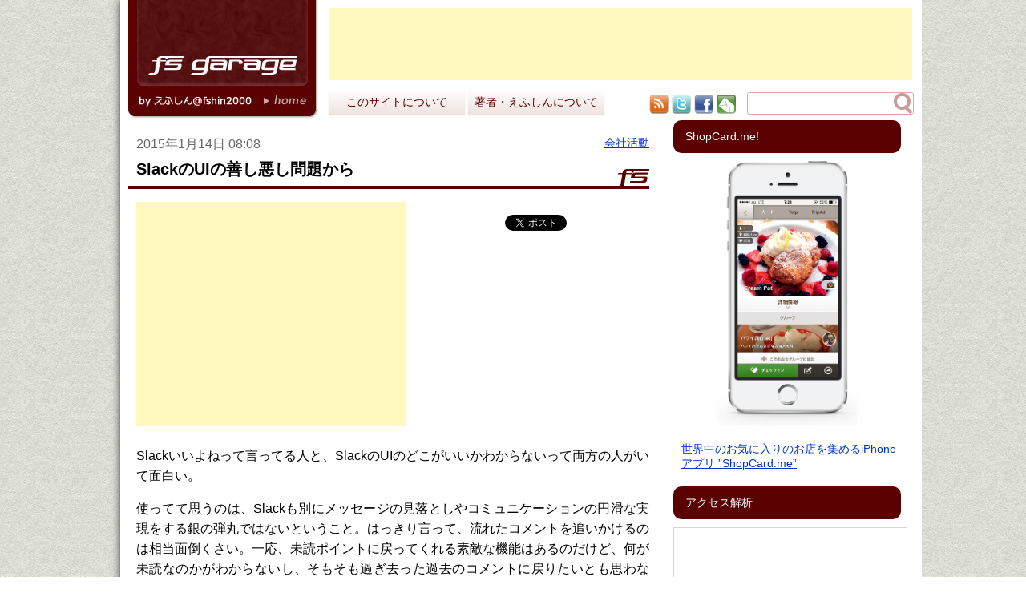

--- FILE ---
content_type: text/html; charset=UTF-8
request_url: https://f-shin.net/fsgarage/2672
body_size: 36661
content:
<!DOCTYPE html>
<html lang="ja">
<head prefix="og: https://ogp.me/ns# fb: https://ogp.me/ns/fb# article: http://ogp.me/ns/article#">
	<meta charset="UTF-8" />
	<meta name="viewport" content="width=device-width" />
<!-- ここからOGP -->
<meta property="fb:admins" content="619574577" /><!-- 自分のFacebookアカウントに対応するid -->
<meta property="og:type" content="blog">
<meta property="og:description" content="Slackいいよねって言ってる人と、SlackのUIのどこがいいかわからないって両方の人がいて面白い。 使って [&hellip;]">
<meta property="og:title" content="SlackのUIの善し悪し問題から">
<meta property="og:url" content="https://f-shin.net/fsgarage/2672">
<meta property="og:site_name" content="F&#039;s Garage">
<meta property="og:image" content="https://f-shin.net/fsgarage/wp-content/uploads/2013/02/fs-dummy137.png">
<!-- ここまでOGP -->
	<title>SlackのUIの善し悪し問題から | F&#039;s Garage</title>
	<link rel="profile" href="https://gmpg.org/xfn/11" />
	<link rel="shortcut icon" href="favicon.ico">
	<link rel="pingback" href="https://f-shin.net/fsgarage/xmlrpc.php" />
<!--[if lt IE 9]>
<script src="https://f-shin.net/fsgarage/wp-content/themes/_s/js/html5.js" type="text/javascript"></script>
<![endif]-->
<script type="text/javascript" src="https://s.hatena.ne.jp/js/HatenaStar.js"></script>
<script type="text/javascript">
Hatena.Star.SiteConfig = {
  entryNodes: {
    'article.post': {
      uri: 'div.entry-meta a',
      title: 'h1',
      container: 'h1'
    }
  }
};
</script>
<link rel='dns-prefetch' href='//s.w.org' />
<link rel="alternate" type="application/rss+xml" title="F&#039;s Garage &raquo; フィード" href="https://f-shin.net/fsgarage/feed" />
<link rel="alternate" type="application/rss+xml" title="F&#039;s Garage &raquo; コメントフィード" href="https://f-shin.net/fsgarage/comments/feed" />
<link rel="alternate" type="application/rss+xml" title="F&#039;s Garage &raquo; SlackのUIの善し悪し問題から のコメントのフィード" href="https://f-shin.net/fsgarage/2672/feed" />
		<script type="text/javascript">
			window._wpemojiSettings = {"baseUrl":"https:\/\/s.w.org\/images\/core\/emoji\/11\/72x72\/","ext":".png","svgUrl":"https:\/\/s.w.org\/images\/core\/emoji\/11\/svg\/","svgExt":".svg","source":{"concatemoji":"https:\/\/f-shin.net\/fsgarage\/wp-includes\/js\/wp-emoji-release.min.js?ver=5.0.19"}};
			!function(e,a,t){var n,r,o,i=a.createElement("canvas"),p=i.getContext&&i.getContext("2d");function s(e,t){var a=String.fromCharCode;p.clearRect(0,0,i.width,i.height),p.fillText(a.apply(this,e),0,0);e=i.toDataURL();return p.clearRect(0,0,i.width,i.height),p.fillText(a.apply(this,t),0,0),e===i.toDataURL()}function c(e){var t=a.createElement("script");t.src=e,t.defer=t.type="text/javascript",a.getElementsByTagName("head")[0].appendChild(t)}for(o=Array("flag","emoji"),t.supports={everything:!0,everythingExceptFlag:!0},r=0;r<o.length;r++)t.supports[o[r]]=function(e){if(!p||!p.fillText)return!1;switch(p.textBaseline="top",p.font="600 32px Arial",e){case"flag":return s([55356,56826,55356,56819],[55356,56826,8203,55356,56819])?!1:!s([55356,57332,56128,56423,56128,56418,56128,56421,56128,56430,56128,56423,56128,56447],[55356,57332,8203,56128,56423,8203,56128,56418,8203,56128,56421,8203,56128,56430,8203,56128,56423,8203,56128,56447]);case"emoji":return!s([55358,56760,9792,65039],[55358,56760,8203,9792,65039])}return!1}(o[r]),t.supports.everything=t.supports.everything&&t.supports[o[r]],"flag"!==o[r]&&(t.supports.everythingExceptFlag=t.supports.everythingExceptFlag&&t.supports[o[r]]);t.supports.everythingExceptFlag=t.supports.everythingExceptFlag&&!t.supports.flag,t.DOMReady=!1,t.readyCallback=function(){t.DOMReady=!0},t.supports.everything||(n=function(){t.readyCallback()},a.addEventListener?(a.addEventListener("DOMContentLoaded",n,!1),e.addEventListener("load",n,!1)):(e.attachEvent("onload",n),a.attachEvent("onreadystatechange",function(){"complete"===a.readyState&&t.readyCallback()})),(n=t.source||{}).concatemoji?c(n.concatemoji):n.wpemoji&&n.twemoji&&(c(n.twemoji),c(n.wpemoji)))}(window,document,window._wpemojiSettings);
		</script>
		<style type="text/css">
img.wp-smiley,
img.emoji {
	display: inline !important;
	border: none !important;
	box-shadow: none !important;
	height: 1em !important;
	width: 1em !important;
	margin: 0 .07em !important;
	vertical-align: -0.1em !important;
	background: none !important;
	padding: 0 !important;
}
</style>
<link rel='stylesheet' id='wp-block-library-css'  href='https://f-shin.net/fsgarage/wp-includes/css/dist/block-library/style.min.css?ver=5.0.19' type='text/css' media='all' />
<link rel='stylesheet' id='_s-style-css'  href='https://f-shin.net/fsgarage/wp-content/themes/fsgarage/style.css?ver=5.0.19' type='text/css' media='all' />
<link rel='https://api.w.org/' href='https://f-shin.net/fsgarage/wp-json/' />
<link rel="EditURI" type="application/rsd+xml" title="RSD" href="https://f-shin.net/fsgarage/xmlrpc.php?rsd" />
<link rel="wlwmanifest" type="application/wlwmanifest+xml" href="https://f-shin.net/fsgarage/wp-includes/wlwmanifest.xml" /> 
<link rel='prev' title='正月には「何か」を探しにヴィレバンに行っていた' href='https://f-shin.net/fsgarage/2667' />
<link rel='next' title='世界の日本化について' href='https://f-shin.net/fsgarage/2688' />
<meta name="generator" content="WordPress 5.0.19" />
<link rel="canonical" href="https://f-shin.net/fsgarage/2672" />
<link rel='shortlink' href='https://f-shin.net/fsgarage/?p=2672' />
<link rel="alternate" type="application/json+oembed" href="https://f-shin.net/fsgarage/wp-json/oembed/1.0/embed?url=https%3A%2F%2Ff-shin.net%2Ffsgarage%2F2672" />
<link rel="alternate" type="text/xml+oembed" href="https://f-shin.net/fsgarage/wp-json/oembed/1.0/embed?url=https%3A%2F%2Ff-shin.net%2Ffsgarage%2F2672&#038;format=xml" />
</head>

<body class="post-template-default single single-post postid-2672 single-format-standard group-blog">
<div id="fb-root"></div>
<script>(function(d, s, id) {
  var js, fjs = d.getElementsByTagName(s)[0];
  if (d.getElementById(id)) return;
  js = d.createElement(s); js.id = id;
  js.src = "//connect.facebook.net/ja_JP/all.js#xfbml=1";
  fjs.parentNode.insertBefore(js, fjs);
}(document, 'script', 'facebook-jssdk'));</script>
<div class="wrap">
	<div id="page" class="site">
				<header id="masthead" class="site-header" role="banner">
			<div class="header-title">
				<a href="https://f-shin.net/fsgarage/">
				<h1 class="site-title">F&#039;s Garage</h1>
				<p class="site-description"></p>
				</a>
			</div>

	<div class="header-ad">
<!-- AMN Banner -->
<!--<div style="margin-top:10px"></div>-->

<script async src="//pagead2.googlesyndication.com/pagead/js/adsbygoogle.js"></script>
<!-- F's Garageヘッダ -->
<ins class="adsbygoogle"
     style="display:inline-block;width:728px;height:90px"
     data-ad-client="ca-pub-6994152813411607"
     data-ad-slot="6285724956"></ins>
<script>
(adsbygoogle = window.adsbygoogle || []).push({});
</script>
<div style="margin-top:10px"></div>
<!--<img src="https://f-shin.net/fsgarage/wp-content/themes/fsgarage/images/banner-header.png">-->
</div>

			<ul class="header-about">
				<li><a href="https://f-shin.net/fsgarage/aboutblog">このサイトについて</a></li>
				<li><a href="https://f-shin.net/fsgarage/aboutf-shin">著者・えふしんについて</a></li>
			</ul>
			<ul class="header-share">
				<li><a href="https://f-shin.net/fsgarage/feed/atom/"><img src="https://f-shin.net/fsgarage/wp-content/themes/fsgarage/images/header-icon-rss.png" alt="RSS"></a></li>
				<li><a href="https://twitter.com/fshin2000" target="_blank"><img src="https://f-shin.net/fsgarage/wp-content/themes/fsgarage/images/header-icon-tw.png" alt="Twitter"></a></li>
				<li><a href="https://facebook.com/fshin2000" target="_blank"><img src="https://f-shin.net/fsgarage/wp-content/themes/fsgarage/images/header-icon-fb.png" alt="Facebook"></a></li>
				<li><a href="mailto:&#102;&#45;&#115;&#104;&#105;&#110;&#64;&#109;&#105;&#108;&#107;&#115;&#116;&#97;&#110;&#100;&#46;&#110;&#101;&#116;"><img src="https://f-shin.net/fsgarage/wp-content/themes/fsgarage/images/header-icon-mail.png" alt="Mail"></a></li>
			</ul>
			<form method="get" id="searchform" class="searchform" action="/fsgarage/" role="search">
				<label for="s" class="screen-reader-text">Search</label>
				<input type="search" class="field" name="s" value="" id="s" placeholder="" />
			</form>
		</header><!-- #masthead -->

		<div id="main" class="site-main">
	<div id="primary" class="content-area">
		<div id="content" class="site-content" role="main">

		
			
<article id="post-2672" class="post-2672 post type-post status-publish format-standard has-post-thumbnail hentry category-business">
	<header class="entry-header">
		<div class="header-meta">			<div class="entry-meta pull-left"><a href="https://f-shin.net/fsgarage/2672"><span class="bydate"><time class="entry-date" datetime="2015-01-14T08:08:58+00:00" pubdate>2015年1月14日 08:08</time></span></a></div><!-- .entry-meta -->
			<div class="entry-category pull-right">
				<a href="https://f-shin.net/fsgarage/category/business" rel="category tag">会社活動</a>			</div>
			</div>
		<h1 class="entry-title">SlackのUIの善し悪し問題から</h1>
		<!--<span class="hatena">hatena star</span>-->
	</header><!-- .entry-header -->
	<ul class="entry-option">
	</ul>

	<div class="entry-top">
				<div class="adblock">
<script async src="https://pagead2.googlesyndication.com/pagead/js/adsbygoogle.js"></script>
<!-- F's Garage記事上 -->
<ins class="adsbygoogle"
style="display:inline-block;width:336px;height:280px"
data-ad-client="ca-pub-6994152813411607"
data-ad-slot="7044224898"></ins>
<script>
(adsbygoogle = window.adsbygoogle || []).push({});
</script>
<!--<img src="https://f-shin.net/fsgarage/wp-content/themes/fsgarage/images/banner-contents-header-ad.jpg">-->
</div>
		<div class="social"><ul>
<li><iframe src="//www.facebook.com/plugins/like.php?href=https://f-shin.net/fsgarage/2672&amp;width=70&amp;colorscheme=light&amp;layout=box_count&amp;action=like&amp;show_faces=true&amp;send=false&amp;appId=129631797230548" scrolling="no" frameborder="0" style="border:none; overflow:hidden; width:70px; height:62px" allowTransparency="true"></iframe>
</li>
<li><a href="https://twitter.com/share" class="twitter-share-button" data-lang="ja" data-count="vertical">ツイート</a>
<script>!function(d,s,id){var js,fjs=d.getElementsByTagName(s)[0],p=/^http:/.test(d.location)?'http':'https';if(!d.getElementById(id)){js=d.createElement(s);js.id=id;js.src=p+'://platform.twitter.com/widgets.js';fjs.parentNode.insertBefore(js,fjs);}}(document, 'script', 'twitter-wjs');</script></li>
</ul>
<ul>
<li><a href="https://b.hatena.ne.jp/entry/" class="hatena-bookmark-button" data-hatena-bookmark-layout="vertical-balloon" data-hatena-bookmark-lang="en" title="このエントリーをはてなブックマークに追加"><img src="https://b.st-hatena.com/images/entry-button/button-only@2x.png" alt="このエントリーをはてなブックマークに追加" width="20" height="20" style="border: none;" /></a><script type="text/javascript" src="https://b.st-hatena.com/js/bookmark_button.js" charset="utf-8" async="async"></script></li>
<li><a data-pocket-label="pocket" data-pocket-count="vertical" class="pocket-btn" data-lang="en"></a>
<script type="text/javascript">!function(d,i){if(!d.getElementById(i)){var j=d.createElement("script");j.id=i;j.src="https://widgets.getpocket.com/v1/j/btn.js?v=1";var w=d.getElementById(i);d.body.appendChild(j);}}(document,"pocket-btn-js");</script></li>
<li><div class="g-plusone" data-size="tall"></div></li>
</ul></div>
</div>

<div class="entry-content">
	<p>Slackいいよねって言ってる人と、SlackのUIのどこがいいかわからないって両方の人がいて面白い。</p>
<p>使ってて思うのは、Slackも別にメッセージの見落としやコミュニケーションの円滑な実現をする銀の弾丸ではないということ。はっきり言って、流れたコメントを追いかけるのは相当面倒くさい。一応、未読ポイントに戻ってくれる素敵な機能はあるのだけど、何が未読なのかがわからないし、そもそも過ぎ去った過去のコメントに戻りたいとも思わない。</p>
<p>Slackにはリアルタイムが故の文脈ということがあって、前後の会話が理解できなければ、そこに書いてあるピンポイントの情報も理解できない。</p>
<p>Slackでのやりとりは、圧倒的にフローなツールであって、少し整理されて、カジュアルが故に大切な文脈が落ちてしまっている電子メールと同じかなってところ。チャットってそういうことだと思うけど、フローはフロー、ストックはストックの文章のあり方ってのがあって、本来、仕事においてはストックを前提とした文章作成スキルが望まれていたわけだけど、人間はフローの方が得意だったということでしょう。</p>
<p>これは情報伝達の時間にも影響してると思う。書面においては、不明点をやりとりするための時間がかかるからストックだったのに対して、その場で聞き返せるならフローの方が望ましい。ただし後から見た時の文脈の再現性は低い。レスポンスタイムもまたコンテンツの一つということだと思う。大企業の方との打ち合わせで「他の人に見せる必要があるから企画書として情報をください」ってのがあるけど、それこそがストックを求める声で、後の情報共有のために論理的に整理された文章をくださいってことだと思う。論理的に情報を構成するのは、多くの人は苦手な仕事。</p>
<p>話がそれちゃったけど、IA的に素敵に整理されてる的な感じではなくて、LINEグループなどと同じく、今を切り取るフローツールとして素敵ですね、という部分なのかも。多分、Slackいいよねって言ってる人と、そうでないって思う人は見ている場所が違うような気がする。</p>
<p>もちろんapiでメッセージを集めることができるあたりもギーク受けが強い。そこはそもそも、そんなにUIやカジュアルユーザー向けのUXが優れていた訳ではないIRCの置き換え需要というポイントもあっただろうしね。</p>
<p>今のところ、圧倒的なエンプラにおける情報流通量を適切かつ快適、セクシーに解決する手段というのはなくて、どこかの快適性を重視すると、それがキーとなって刺さるのかな？という印象ではある。できる、できないではなく、使いたい、使いたくないという「人間によりそう」部分も含めて、あらゆる問題を網羅的に解決できるソフトウエアってのはないのかな、とつくづく思うところ。</p>
<p>結論としては、Slackで僕に投げた仕事、２日以上レスポンスなく忘れられてたら、ほぼ取り戻せることはないと思うので、改めてリマインドしてくださいませ m(__)m</p>
<p>参考記事：<br />
<a href="http://wirelesswire.jp/yomoyomo/201501071700.html" target="_blank">テック界隈の諸行無常──2014年の振り返りと2015年の予測 &#8211; WirelessWire News（ワイヤレスワイヤーニュース）</a> </p>

<a href="https://mstdn.fm" target="_blank">【PR】ご意見、感想などは是非、mstdn.fmのローカルタイムラインでお聞かせください</a>

<div class="fb-comments" data-href="https://f-shin.net/fsgarage/2672" data-width="640" data-num-posts="5"></div>
	</div><!-- .entry-content -->

<div class="entry-bottom">
	<div class="adblock">
<script async src="https://pagead2.googlesyndication.com/pagead/js/adsbygoogle.js"></script>
<!-- F's Garage 記事下2 -->
<ins class="adsbygoogle"
style="display:inline-block;width:200px;height:200px"
data-ad-client="ca-pub-6994152813411607"
data-ad-slot="8420438553"></ins>
<script>
(adsbygoogle = window.adsbygoogle || []).push({});
</script>
<!--<img src="https://f-shin.net/fsgarage/wp-content/themes/fsgarage/images/banner-contents-footer-ad.jpg">-->
</div>
	<div class="social"><ul>
<li><iframe src="//www.facebook.com/plugins/like.php?href=https://f-shin.net/fsgarage/2672&amp;width=70&amp;colorscheme=light&amp;layout=box_count&amp;action=like&amp;show_faces=true&amp;send=false&amp;appId=129631797230548" scrolling="no" frameborder="0" style="border:none; overflow:hidden; width:70px; height:62px" allowTransparency="true"></iframe>
</li>
<li><a href="https://twitter.com/share" class="twitter-share-button" data-lang="ja" data-count="vertical">ツイート</a>
<script>!function(d,s,id){var js,fjs=d.getElementsByTagName(s)[0],p=/^http:/.test(d.location)?'http':'https';if(!d.getElementById(id)){js=d.createElement(s);js.id=id;js.src=p+'://platform.twitter.com/widgets.js';fjs.parentNode.insertBefore(js,fjs);}}(document, 'script', 'twitter-wjs');</script></li>
</ul>
<ul>
<li><a href="https://b.hatena.ne.jp/entry/" class="hatena-bookmark-button" data-hatena-bookmark-layout="vertical-balloon" data-hatena-bookmark-lang="en" title="このエントリーをはてなブックマークに追加"><img src="https://b.st-hatena.com/images/entry-button/button-only@2x.png" alt="このエントリーをはてなブックマークに追加" width="20" height="20" style="border: none;" /></a><script type="text/javascript" src="https://b.st-hatena.com/js/bookmark_button.js" charset="utf-8" async="async"></script></li>
<li><a data-pocket-label="pocket" data-pocket-count="vertical" class="pocket-btn" data-lang="en"></a>
<script type="text/javascript">!function(d,i){if(!d.getElementById(i)){var j=d.createElement("script");j.id=i;j.src="https://widgets.getpocket.com/v1/j/btn.js?v=1";var w=d.getElementById(i);d.body.appendChild(j);}}(document,"pocket-btn-js");</script></li>
<li><div class="g-plusone" data-size="tall"></div></li>
</ul></div>
</div>

<div id="related-posts"><h2 id="related-posts-via-categories-title">関連記事</h2><ul id="related-posts-via-categories-list"><li><a href="https://f-shin.net/fsgarage/6763" title="会社内の責任と権利の構造">会社内の責任と権利の構造</a></li><li><a href="https://f-shin.net/fsgarage/6749" title="エンジニアの思考を停止させる不安係数∞の罠">エンジニアの思考を停止させる不安係数∞の罠</a></li><li><a href="https://f-shin.net/fsgarage/6711" title="技術視点の時間軸を鑑みたCTOの役割定義">技術視点の時間軸を鑑みたCTOの役割定義</a></li></ul></div>
<!--
	<div class="bottom-ad"><img src="https://f-shin.net/fsgarage/wp-content/themes/fsgarage/images/banner-footer-ad.png"></div>
-->
</article><!-- #post-## -->
		
		</div><!-- #content -->
	</div><!-- #primary -->

<div id="secondary" class="widget-area" role="complementary">

<div class="sidebar-ad">
<div class="sidebar-header"><h1 class="widget-title">ShopCard.me!</h1></div>
<div class="side" style="text-align:center">
<a href="http://www.shopcard.me" target="_blank">
<img src="https://api.shopcard.me/images/photo_top_02_ja.png" width="200px" />
</a>
</div>
<div class="sidebar-list">
<h2><a href="https://itunes.apple.com/jp/app/shopcard.me-shoppukado-mi/id659025952?mt=8" target="_blank">
世界中のお気に入りのお店を集めるiPhoneアプリ ”ShopCard.me”
</a>
</h2>
</div>

<div class="sidebar-header"><h1 class="widget-title">アクセス解析</h1></div>
<div class="side" style="text-align:center">
<!--
Top hatener<br />
<a href="http://tophatenar.com/view/http://f-shin.net/fsgarage" title="TopHatenar"><img src="http://tophatenar.com/chart/correlation_small/http://f-shin.net/fsgarage" width="160" height="120" border="0"></a>
<br /><br />
-->
                <iframe src="https://widget.similarweb.com/sources/f-shin.net" frameborder="0" width="450" height="200" style="border: solid 1px #D7D7D7;"></iframe>
                <br />
                <a style="font-size: 8px; font-family: Arial; text-transform: uppercase;" href="https://www.similarweb.com/website/f-shin.net" target="_blank">f-shin.net weekly traffic sources</a><br />

</div>

		<div class="sidebar-ad">
<!-- AMN sponsor rolls -->
<div class="sidebar-header"><h1 class="widget-title">AMN sponsor rolls</h1></div>
<div class="side">
<!--<script type="text/javascript" charset="utf-8" src="https://ad.agilemedia.jp/embed/blogmedia.php/ks_Os51X2RTtixTQ43ZD3geX"></script>-->
</div>
<!--<img src="https://f-shin.net/fsgarage/wp-content/themes/fsgarage/images/banner-sideA.png">-->
</div>
	
	<aside class="popular widget">
		<div class="sidebar-header">
			<h1 class="widget-title">人気記事</h1>
			<!--<p class="block-link"><a href="#">一覧</a></p>-->
		</div>
						<div class="sidebar-list">
			<a href="https://f-shin.net/fsgarage/1420"><img width="45" height="45" src="https://f-shin.net/fsgarage/wp-content/uploads/2013/02/fs-dummy137-45x45.png" class="attachment-thumbnail-mini size-thumbnail-mini wp-post-image" alt="" srcset="https://f-shin.net/fsgarage/wp-content/uploads/2013/02/fs-dummy137-45x45.png 45w, https://f-shin.net/fsgarage/wp-content/uploads/2013/02/fs-dummy137-70x70.png 70w, https://f-shin.net/fsgarage/wp-content/uploads/2013/02/fs-dummy137.png 137w" sizes="(max-width: 45px) 100vw, 45px" /></a>
			<h2><a href="https://f-shin.net/fsgarage/1420">炎上鎮火管理の基本法則</a></h2>
		</div>
				<div class="sidebar-list">
			<a href="https://f-shin.net/fsgarage/289"><img width="45" height="45" src="https://f-shin.net/fsgarage/wp-content/uploads/2013/02/fs-dummy137-45x45.png" class="attachment-thumbnail-mini size-thumbnail-mini wp-post-image" alt="" srcset="https://f-shin.net/fsgarage/wp-content/uploads/2013/02/fs-dummy137-45x45.png 45w, https://f-shin.net/fsgarage/wp-content/uploads/2013/02/fs-dummy137-70x70.png 70w, https://f-shin.net/fsgarage/wp-content/uploads/2013/02/fs-dummy137.png 137w" sizes="(max-width: 45px) 100vw, 45px" /></a>
			<h2><a href="https://f-shin.net/fsgarage/289">Big internet or Small internet</a></h2>
		</div>
	</aside>

	<aside class="popular widget">
		<div class="sidebar-header">
			<h1 class="widget-title">新着記事</h1>
			<!--<p class="block-link"><a href="#">一覧</a></p>-->
		</div>
				<div class="sidebar-list">
			<a href="https://f-shin.net/fsgarage/6826"><img width="45" height="45" src="https://f-shin.net/fsgarage/wp-content/uploads/2013/02/fs-dummy137-45x45.png" class="attachment-thumbnail-mini size-thumbnail-mini wp-post-image" alt="" srcset="https://f-shin.net/fsgarage/wp-content/uploads/2013/02/fs-dummy137-45x45.png 45w, https://f-shin.net/fsgarage/wp-content/uploads/2013/02/fs-dummy137-70x70.png 70w, https://f-shin.net/fsgarage/wp-content/uploads/2013/02/fs-dummy137.png 137w" sizes="(max-width: 45px) 100vw, 45px" /></a>
			<h2><a href="https://f-shin.net/fsgarage/6826">ユーザーヒアリングの適用可能範囲を考えよう</a></h2>
		</div>
				<div class="sidebar-list">
			<a href="https://f-shin.net/fsgarage/6814"><img width="45" height="45" src="https://f-shin.net/fsgarage/wp-content/uploads/2013/02/fs-dummy137-45x45.png" class="attachment-thumbnail-mini size-thumbnail-mini wp-post-image" alt="" srcset="https://f-shin.net/fsgarage/wp-content/uploads/2013/02/fs-dummy137-45x45.png 45w, https://f-shin.net/fsgarage/wp-content/uploads/2013/02/fs-dummy137-70x70.png 70w, https://f-shin.net/fsgarage/wp-content/uploads/2013/02/fs-dummy137.png 137w" sizes="(max-width: 45px) 100vw, 45px" /></a>
			<h2><a href="https://f-shin.net/fsgarage/6814">どうやってエンジニアを採用するか</a></h2>
		</div>
				<div class="sidebar-list">
			<a href="https://f-shin.net/fsgarage/6791"><img width="45" height="45" src="https://f-shin.net/fsgarage/wp-content/uploads/2013/02/fs-dummy137-45x45.png" class="attachment-thumbnail-mini size-thumbnail-mini wp-post-image" alt="" srcset="https://f-shin.net/fsgarage/wp-content/uploads/2013/02/fs-dummy137-45x45.png 45w, https://f-shin.net/fsgarage/wp-content/uploads/2013/02/fs-dummy137-70x70.png 70w, https://f-shin.net/fsgarage/wp-content/uploads/2013/02/fs-dummy137.png 137w" sizes="(max-width: 45px) 100vw, 45px" /></a>
			<h2><a href="https://f-shin.net/fsgarage/6791">機械学習を学びたいWeb技術者に最適な本「Pythonによるはじめての機械学習プログラミング」の紹介</a></h2>
		</div>
			</aside>

		<div class="sidebar-ad">
<script async src="https://pagead2.googlesyndication.com/pagead/js/adsbygoogle.js"></script>
<!-- Fsgarageサイド -->
<ins class="adsbygoogle"
style="display:inline-block;width:300px;height:250px"
data-ad-client="ca-pub-6994152813411607"
data-ad-slot="6943705352"></ins>
<script>
(adsbygoogle = window.adsbygoogle || []).push({});
</script>
<!--<img src="https://f-shin.net/fsgarage/wp-content/themes/fsgarage/images/banner-sideB.png">-->
</div>
	
</div><!-- #secondary -->
</div><!-- #main -->
</div><!-- #page -->

<footer id="colophon" class="site-footer" role="contentinfo">
	<p class="tagline"><a href="https://f-shin.net/fsgarage/">F’s Garage</a>は、Webを中心としたビジネス＆テクノロジーに関する思いつきを綴ったブログです。　<span><a href="https://f-shin.net/fsgarage/aboutblog">詳しく見る</a></span></p>
	<div class="footer-about">
		<h1><img src="https://f-shin.net/fsgarage/wp-content/themes/fsgarage/images/heading-profile.png" height="15" width="55" alt="Profile"> <span><a href="https://f-shin.net/fsgarage/aboutf-shin">詳しく見る</a></span></h1>
		<div class="footer-column">
			<div class="pull-left column-image"><img src="https://f-shin.net/fsgarage/wp-content/themes/fsgarage/images/author.jpg" alt="えふしん"></div>
			<dl>
				<dt><a href="aboutf-shin">えふしん</a>（fshin2000）</dt>
				<dd><a href="https://mstdn.fm" target="_blank">マストドンエフエム運営中！</a></dd>
				<dd><a href="https://thebase.in/" target="_blank">BASE,Inc.</a> CTO</dd>
				<dd><a href="http://www.sousousha.com/" target="_blank">株式会社想創社</a> 代表取締役</dd>
				<dd>初代<a href="http://movatwi.jp/" target="_blank">モバツイ</a>開発者</dd>
				<dd>インターネットと日常の生活が融合された「何か楽しいもの」／「便利なもの」を作ることを目標に活動中。</dd>
			</dl>
		</div>
		<div class="footer-column">
			<div class="pull-left column-image"><img src="https://f-shin.net/fsgarage/wp-content/themes/fsgarage/images/publication-web-services.jpg" alt="えふしん"></div>
			<h2>著書</h2>
			<dl>
				<dt><a href="https://www.amazon.co.jp/dp/B00DVHO6B8/ref=as_li_ss_til?tag=fsgarag-22&camp=1027&creative=7407&linkCode=as4&creativeASIN=B00DVHO6B8&adid=1RQE4Z4C5WY0PZXVGRDH&&ref-refURL=http%3A%2F%2Fwww.milkstand.net%2Ffsgarage%2F">「100万人から教わったウェブサービスの極意―「モバツイ」開発1268日の知恵と視点」（ただいまkindle版320円セール中！）</a></dt>
			</dl>
		</div>
	</div>
	<div class="widget-area footer-widget">
				<aside id="categories-2" class="widget widget_categories"><h1 class="widget-title">Category</h1>		<ul>
	<li class="cat-item cat-item-7"><a href="https://f-shin.net/fsgarage/category/140%e6%96%87%e5%ad%97%e3%81%ab%e3%81%8b%e3%81%91%e3%81%aa%e3%81%84%e3%81%a4%e3%81%b6%e3%82%84%e3%81%8d" >140文字にかけないつぶやき</a>
</li>
	<li class="cat-item cat-item-1"><a href="https://f-shin.net/fsgarage/category/web" >Web系</a>
</li>
	<li class="cat-item cat-item-10"><a href="https://f-shin.net/fsgarage/category/%e3%81%8a%e3%81%a3%e3%81%95%e3%82%93%e3%81%ae%e7%94%9f%e3%81%8d%e6%96%b9" >おっさんの生き方</a>
</li>
	<li class="cat-item cat-item-4"><a href="https://f-shin.net/fsgarage/category/home" >ホームコンピューティング</a>
</li>
	<li class="cat-item cat-item-6"><a href="https://f-shin.net/fsgarage/category/mediadesign" >メディアデザイン研究</a>
</li>
	<li class="cat-item cat-item-2"><a href="https://f-shin.net/fsgarage/category/mobile" >モバイル系</a>
</li>
	<li class="cat-item cat-item-3"><a href="https://f-shin.net/fsgarage/category/business" >会社活動</a>
</li>
	<li class="cat-item cat-item-5"><a href="https://f-shin.net/fsgarage/category/life" >日常生活</a>
</li>
		</ul>
</aside><aside id="archives-2" class="widget widget_archive"><h1 class="widget-title">Archive</h1>		<ul>
			<li><a href='https://f-shin.net/fsgarage/date/2019/06'>2019年6月</a></li>
	<li><a href='https://f-shin.net/fsgarage/date/2019/04'>2019年4月</a></li>
	<li><a href='https://f-shin.net/fsgarage/date/2019/01'>2019年1月</a></li>
	<li><a href='https://f-shin.net/fsgarage/date/2018/12'>2018年12月</a></li>
	<li><a href='https://f-shin.net/fsgarage/date/2018/10'>2018年10月</a></li>
	<li><a href='https://f-shin.net/fsgarage/date/2018/09'>2018年9月</a></li>
	<li><a href='https://f-shin.net/fsgarage/date/2018/08'>2018年8月</a></li>
	<li><a href='https://f-shin.net/fsgarage/date/2018/07'>2018年7月</a></li>
	<li><a href='https://f-shin.net/fsgarage/date/2018/06'>2018年6月</a></li>
	<li><a href='https://f-shin.net/fsgarage/date/2018/05'>2018年5月</a></li>
	<li><a href='https://f-shin.net/fsgarage/date/2018/04'>2018年4月</a></li>
	<li><a href='https://f-shin.net/fsgarage/date/2018/03'>2018年3月</a></li>
	<li><a href='https://f-shin.net/fsgarage/date/2018/02'>2018年2月</a></li>
	<li><a href='https://f-shin.net/fsgarage/date/2018/01'>2018年1月</a></li>
	<li><a href='https://f-shin.net/fsgarage/date/2017/12'>2017年12月</a></li>
	<li><a href='https://f-shin.net/fsgarage/date/2017/11'>2017年11月</a></li>
	<li><a href='https://f-shin.net/fsgarage/date/2017/10'>2017年10月</a></li>
	<li><a href='https://f-shin.net/fsgarage/date/2017/09'>2017年9月</a></li>
	<li><a href='https://f-shin.net/fsgarage/date/2017/08'>2017年8月</a></li>
	<li><a href='https://f-shin.net/fsgarage/date/2017/07'>2017年7月</a></li>
	<li><a href='https://f-shin.net/fsgarage/date/2017/06'>2017年6月</a></li>
	<li><a href='https://f-shin.net/fsgarage/date/2017/05'>2017年5月</a></li>
	<li><a href='https://f-shin.net/fsgarage/date/2017/04'>2017年4月</a></li>
	<li><a href='https://f-shin.net/fsgarage/date/2017/03'>2017年3月</a></li>
	<li><a href='https://f-shin.net/fsgarage/date/2017/02'>2017年2月</a></li>
	<li><a href='https://f-shin.net/fsgarage/date/2017/01'>2017年1月</a></li>
	<li><a href='https://f-shin.net/fsgarage/date/2016/12'>2016年12月</a></li>
	<li><a href='https://f-shin.net/fsgarage/date/2016/11'>2016年11月</a></li>
	<li><a href='https://f-shin.net/fsgarage/date/2016/10'>2016年10月</a></li>
	<li><a href='https://f-shin.net/fsgarage/date/2016/09'>2016年9月</a></li>
	<li><a href='https://f-shin.net/fsgarage/date/2016/08'>2016年8月</a></li>
	<li><a href='https://f-shin.net/fsgarage/date/2016/07'>2016年7月</a></li>
	<li><a href='https://f-shin.net/fsgarage/date/2016/06'>2016年6月</a></li>
	<li><a href='https://f-shin.net/fsgarage/date/2016/05'>2016年5月</a></li>
	<li><a href='https://f-shin.net/fsgarage/date/2016/04'>2016年4月</a></li>
	<li><a href='https://f-shin.net/fsgarage/date/2016/03'>2016年3月</a></li>
	<li><a href='https://f-shin.net/fsgarage/date/2016/02'>2016年2月</a></li>
	<li><a href='https://f-shin.net/fsgarage/date/2016/01'>2016年1月</a></li>
	<li><a href='https://f-shin.net/fsgarage/date/2015/12'>2015年12月</a></li>
	<li><a href='https://f-shin.net/fsgarage/date/2015/11'>2015年11月</a></li>
	<li><a href='https://f-shin.net/fsgarage/date/2015/10'>2015年10月</a></li>
	<li><a href='https://f-shin.net/fsgarage/date/2015/09'>2015年9月</a></li>
	<li><a href='https://f-shin.net/fsgarage/date/2015/08'>2015年8月</a></li>
	<li><a href='https://f-shin.net/fsgarage/date/2015/07'>2015年7月</a></li>
	<li><a href='https://f-shin.net/fsgarage/date/2015/06'>2015年6月</a></li>
	<li><a href='https://f-shin.net/fsgarage/date/2015/05'>2015年5月</a></li>
	<li><a href='https://f-shin.net/fsgarage/date/2015/04'>2015年4月</a></li>
	<li><a href='https://f-shin.net/fsgarage/date/2015/03'>2015年3月</a></li>
	<li><a href='https://f-shin.net/fsgarage/date/2015/02'>2015年2月</a></li>
	<li><a href='https://f-shin.net/fsgarage/date/2015/01'>2015年1月</a></li>
	<li><a href='https://f-shin.net/fsgarage/date/2014/12'>2014年12月</a></li>
	<li><a href='https://f-shin.net/fsgarage/date/2014/11'>2014年11月</a></li>
	<li><a href='https://f-shin.net/fsgarage/date/2014/10'>2014年10月</a></li>
	<li><a href='https://f-shin.net/fsgarage/date/2014/09'>2014年9月</a></li>
	<li><a href='https://f-shin.net/fsgarage/date/2014/08'>2014年8月</a></li>
	<li><a href='https://f-shin.net/fsgarage/date/2014/07'>2014年7月</a></li>
	<li><a href='https://f-shin.net/fsgarage/date/2014/06'>2014年6月</a></li>
	<li><a href='https://f-shin.net/fsgarage/date/2014/05'>2014年5月</a></li>
	<li><a href='https://f-shin.net/fsgarage/date/2014/04'>2014年4月</a></li>
	<li><a href='https://f-shin.net/fsgarage/date/2014/03'>2014年3月</a></li>
	<li><a href='https://f-shin.net/fsgarage/date/2014/02'>2014年2月</a></li>
	<li><a href='https://f-shin.net/fsgarage/date/2014/01'>2014年1月</a></li>
	<li><a href='https://f-shin.net/fsgarage/date/2013/12'>2013年12月</a></li>
	<li><a href='https://f-shin.net/fsgarage/date/2013/11'>2013年11月</a></li>
	<li><a href='https://f-shin.net/fsgarage/date/2013/10'>2013年10月</a></li>
	<li><a href='https://f-shin.net/fsgarage/date/2013/09'>2013年9月</a></li>
	<li><a href='https://f-shin.net/fsgarage/date/2013/08'>2013年8月</a></li>
		</ul>
		</aside><aside id="text-2" class="widget widget_text"><h1 class="widget-title">Link</h1>			<div class="textwidget"><ul>
	<li><a href="http://sousousha.com/" target="_blank">株式会社想創社</a></li>
	<li><a href="http://www.shopcard.me/ja" target="_blank">ショップカード・ミー</a></li>
	<li><a href="https://thebase.in/" target="_blank">株式会社BASE</a></li>
	<li><a href="http://websig247.jp/" target="_blank">WebSig24/7</a></li>
	<li><a href="http://engineer.typemag.jp/category/trend/fshin" target="_blank">エンジニアType連載：えふしんのWebサービスサバイバル術</a></li>
</ul>
</div>
		</aside><aside id="text-3" class="widget widget_text"><h1 class="widget-title">Contact</h1>			<div class="textwidget"><ul>
	<li><a href="http://twitter.com/fshin2000" target="_blank">Twitter（@fshin2000）</a></li>
	<li><a href="http://facebook.com/fshin2000" target="_blank">Facebook</a></li>
	<li><a href="mailto:&#102;&#45;&#115;&#104;&#105;&#110;&#64;&#109;&#105;&#108;&#107;&#115;&#116;&#97;&#110;&#100;&#46;&#110;&#101;&#116;">f-shin[at]milkstand.net</a></li>
</ul>
</div>
		</aside></div><!-- #footer-widget -->

<div class="site-info">
	<div class="footer-banner"><a href="http://agilemedia.jp/network/" target="_blank"><img src="https://f-shin.net/fsgarage/wp-content/themes/fsgarage/images/amn-partner.png"></a></div>
	<small>Managed by Shinichi Fujikawa（<a href="http://twitter.com/fshin2000">@fshin2000</a>）</small>
</div><!-- .site-info -->
</footer><!-- #colophon -->

<script type='text/javascript' src='https://f-shin.net/fsgarage/wp-content/themes/_s/js/navigation.js?ver=20120206'></script>
<script type='text/javascript' src='https://f-shin.net/fsgarage/wp-content/themes/_s/js/skip-link-focus-fix.js?ver=20130115'></script>
<script type='text/javascript' src='https://f-shin.net/fsgarage/wp-includes/js/comment-reply.min.js?ver=5.0.19'></script>
<script type='text/javascript' src='https://f-shin.net/fsgarage/wp-includes/js/wp-embed.min.js?ver=5.0.19'></script>

</div>
<script type="text/javascript" src="https://apis.google.com/js/plusone.js"></script>
<SCRIPT Language="JavaScript">
<!--
document.write("<img src='https://f-shin.net/acc/fsgarage/acclog.cgi?");
document.write("referrer="+document.referrer+"&");
document.write("width="+screen.width+"&");
document.write("height="+screen.height+"&");
document.write("color="+screen.colorDepth+"'>");
// -->
</SCRIPT>
</body>
</html>

--- FILE ---
content_type: text/html; charset=utf-8
request_url: https://accounts.google.com/o/oauth2/postmessageRelay?parent=https%3A%2F%2Ff-shin.net&jsh=m%3B%2F_%2Fscs%2Fabc-static%2F_%2Fjs%2Fk%3Dgapi.lb.en.2kN9-TZiXrM.O%2Fd%3D1%2Frs%3DAHpOoo_B4hu0FeWRuWHfxnZ3V0WubwN7Qw%2Fm%3D__features__
body_size: 117
content:
<!DOCTYPE html><html><head><title></title><meta http-equiv="content-type" content="text/html; charset=utf-8"><meta http-equiv="X-UA-Compatible" content="IE=edge"><meta name="viewport" content="width=device-width, initial-scale=1, minimum-scale=1, maximum-scale=1, user-scalable=0"><script src='https://ssl.gstatic.com/accounts/o/2580342461-postmessagerelay.js' nonce="_TNsJVamMVHvp1gk9HS--Q"></script></head><body><script type="text/javascript" src="https://apis.google.com/js/rpc:shindig_random.js?onload=init" nonce="_TNsJVamMVHvp1gk9HS--Q"></script></body></html>

--- FILE ---
content_type: text/html; charset=utf-8
request_url: https://www.google.com/recaptcha/api2/aframe
body_size: 267
content:
<!DOCTYPE HTML><html><head><meta http-equiv="content-type" content="text/html; charset=UTF-8"></head><body><script nonce="mg_iolmP9sdEmQFO4P5YFQ">/** Anti-fraud and anti-abuse applications only. See google.com/recaptcha */ try{var clients={'sodar':'https://pagead2.googlesyndication.com/pagead/sodar?'};window.addEventListener("message",function(a){try{if(a.source===window.parent){var b=JSON.parse(a.data);var c=clients[b['id']];if(c){var d=document.createElement('img');d.src=c+b['params']+'&rc='+(localStorage.getItem("rc::a")?sessionStorage.getItem("rc::b"):"");window.document.body.appendChild(d);sessionStorage.setItem("rc::e",parseInt(sessionStorage.getItem("rc::e")||0)+1);localStorage.setItem("rc::h",'1769573745388');}}}catch(b){}});window.parent.postMessage("_grecaptcha_ready", "*");}catch(b){}</script></body></html>

--- FILE ---
content_type: text/css
request_url: https://f-shin.net/fsgarage/wp-content/themes/fsgarage/style.css?ver=5.0.19
body_size: 46628
content:
/*
Template:       _s
Theme Name:     Fsgarage
Theme URI:      http://underscores.me/
Description:    Child theme for the _s theme for WordPress
Author:         fc0
Version:        0.1.0
*/
/*! normalize.css v1.1.1 | MIT License | git.io/normalize */
/* ==========================================================================
   HTML5 display definitions
   ========================================================================== */
/**
 * Correct `block` display not defined in IE 6/7/8/9 and Firefox 3.
 */
article,
aside,
details,
figcaption,
figure,
footer,
header,
hgroup,
main,
nav,
section,
summary {
  display: block;
}
/**
 * Correct `inline-block` display not defined in IE 6/7/8/9 and Firefox 3.
 */
audio,
canvas,
video {
  display: inline-block;
  *display: inline;
  *zoom: 1;
}
/**
 * Prevent modern browsers from displaying `audio` without controls.
 * Remove excess height in iOS 5 devices.
 */
audio:not([controls]) {
  display: none;
  height: 0;
}
/**
 * Address styling not present in IE 7/8/9, Firefox 3, and Safari 4.
 * Known issue: no IE 6 support.
 */
[hidden] {
  display: none;
}
/* ==========================================================================
   Base
   ========================================================================== */
/**
 * 1. Prevent system color scheme's background color being used in Firefox, IE,
 *    and Opera.
 * 2. Prevent system color scheme's text color being used in Firefox, IE, and
 *    Opera.
 * 3. Correct text resizing oddly in IE 6/7 when body `font-size` is set using
 *    `em` units.
 * 4. Prevent iOS text size adjust after orientation change, without disabling
 *    user zoom.
 */
html {
  background: #fff;
  /* 1 */

  color: #000;
  /* 2 */

  font-size: 100%;
  /* 3 */

  -ms-text-size-adjust: 100%;
  /* 4 */

  -webkit-text-size-adjust: 100%;
  /* 4 */

}
/**
 * Address `font-family` inconsistency between `textarea` and other form
 * elements.
 */
html,
button,
input,
select,
textarea {
  font-family: sans-serif;
}
/**
 * Address margins handled incorrectly in IE 6/7.
 */
body {
  margin: 0;
}
/* ==========================================================================
   Links
   ========================================================================== */
/**
 * Address `outline` inconsistency between Chrome and other browsers.
 */
a:focus {
  outline: thin dotted;
}
/**
 * Improve readability when focused and also mouse hovered in all browsers.
 */
a:active,
a:hover {
  outline: 0;
}
/* ==========================================================================
   Typography
   ========================================================================== */
/**
 * Address font sizes and margins set differently in IE 6/7.
 * Address font sizes within `section` and `article` in Firefox 4+, Safari 5,
 * and Chrome.
 */
h1 {
  font-size: 2em;
  margin: 0.67em 0;
}
h2 {
  font-size: 1.5em;
  margin: 0.83em 0;
}
h3 {
  font-size: 1.17em;
  margin: 1em 0;
}
h4 {
  font-size: 1em;
  margin: 1.33em 0;
}
h5 {
  font-size: 0.83em;
  margin: 1.67em 0;
}
h6 {
  font-size: 0.67em;
  margin: 2.33em 0;
}
/**
 * Address styling not present in IE 7/8/9, Safari 5, and Chrome.
 */
abbr[title] {
  border-bottom: 1px dotted;
}
/**
 * Address style set to `bolder` in Firefox 3+, Safari 4/5, and Chrome.
 */
b,
strong {
  font-weight: bold;
}
blockquote {
  margin: 1em 40px;
}
/**
 * Address styling not present in Safari 5 and Chrome.
 */
dfn {
  font-style: italic;
}
/**
 * Address differences between Firefox and other browsers.
 * Known issue: no IE 6/7 normalization.
 */
hr {
  -moz-box-sizing: content-box;
  box-sizing: content-box;
  height: 0;
}
/**
 * Address styling not present in IE 6/7/8/9.
 */
mark {
  background: #ff0;
  color: #000;
}
/**
 * Address margins set differently in IE 6/7.
 */
p,
pre {
  margin: 1em 0;
}
/**
 * Correct font family set oddly in IE 6, Safari 4/5, and Chrome.
 */
code,
kbd,
pre,
samp {
  font-family: monospace, serif;
  _font-family: 'courier new', monospace;
  font-size: 1em;
}
/**
 * Improve readability of pre-formatted text in all browsers.
 */
pre {
  white-space: pre;
  white-space: pre-wrap;
  word-wrap: break-word;
}
/**
 * Address CSS quotes not supported in IE 6/7.
 */
q {
  quotes: none;
}
/**
 * Address `quotes` property not supported in Safari 4.
 */
q:before,
q:after {
  content: '';
  content: none;
}
/**
 * Address inconsistent and variable font size in all browsers.
 */
small {
  font-size: 80%;
}
/**
 * Prevent `sub` and `sup` affecting `line-height` in all browsers.
 */
sub,
sup {
  font-size: 75%;
  line-height: 0;
  position: relative;
  vertical-align: baseline;
}
sup {
  top: -0.5em;
}
sub {
  bottom: -0.25em;
}
/* ==========================================================================
   Lists
   ========================================================================== */
/**
 * Address margins set differently in IE 6/7.
 */
dl,
menu,
ol,
ul {
  margin: 1em 0;
}
dd {
  margin: 0 0 0 40px;
}
/**
 * Address paddings set differently in IE 6/7.
 */
menu,
ol,
ul {
  padding: 0 0 0 40px;
}
/**
 * Correct list images handled incorrectly in IE 7.
 */
nav ul,
nav ol {
  list-style: none;
  list-style-image: none;
}
/* ==========================================================================
   Embedded content
   ========================================================================== */
/**
 * 1. Remove border when inside `a` element in IE 6/7/8/9 and Firefox 3.
 * 2. Improve image quality when scaled in IE 7.
 */
img {
  border: 0;
  /* 1 */

  -ms-interpolation-mode: bicubic;
  /* 2 */

}
/**
 * Correct overflow displayed oddly in IE 9.
 */
svg:not(:root) {
  overflow: hidden;
}
/* ==========================================================================
   Figures
   ========================================================================== */
/**
 * Address margin not present in IE 6/7/8/9, Safari 5, and Opera 11.
 */
figure {
  margin: 0;
}
/* ==========================================================================
   Forms
   ========================================================================== */
/**
 * Correct margin displayed oddly in IE 6/7.
 */
form {
  margin: 0;
}
/**
 * Define consistent border, margin, and padding.
 */
fieldset {
  border: 1px solid #c0c0c0;
  margin: 0 2px;
  padding: 0.35em 0.625em 0.75em;
}
/**
 * 1. Correct color not being inherited in IE 6/7/8/9.
 * 2. Correct text not wrapping in Firefox 3.
 * 3. Correct alignment displayed oddly in IE 6/7.
 */
legend {
  border: 0;
  /* 1 */

  padding: 0;
  white-space: normal;
  /* 2 */

  *margin-left: -7px;
  /* 3 */

}
/**
 * 1. Correct font size not being inherited in all browsers.
 * 2. Address margins set differently in IE 6/7, Firefox 3+, Safari 5,
 *    and Chrome.
 * 3. Improve appearance and consistency in all browsers.
 */
button,
input,
select,
textarea {
  font-size: 100%;
  /* 1 */

  margin: 0;
  /* 2 */

  vertical-align: baseline;
  /* 3 */

  *vertical-align: middle;
  /* 3 */

}
/**
 * Address Firefox 3+ setting `line-height` on `input` using `!important` in
 * the UA stylesheet.
 */
button,
input {
  line-height: normal;
}
/**
 * Address inconsistent `text-transform` inheritance for `button` and `select`.
 * All other form control elements do not inherit `text-transform` values.
 * Correct `button` style inheritance in Chrome, Safari 5+, and IE 6+.
 * Correct `select` style inheritance in Firefox 4+ and Opera.
 */
button,
select {
  text-transform: none;
}
/**
 * 1. Avoid the WebKit bug in Android 4.0.* where (2) destroys native `audio`
 *    and `video` controls.
 * 2. Correct inability to style clickable `input` types in iOS.
 * 3. Improve usability and consistency of cursor style between image-type
 *    `input` and others.
 * 4. Remove inner spacing in IE 7 without affecting normal text inputs.
 *    Known issue: inner spacing remains in IE 6.
 */
button,
html input[type="button"],
input[type="reset"],
input[type="submit"] {
  -webkit-appearance: button;
  /* 2 */

  cursor: pointer;
  /* 3 */

  *overflow: visible;
  /* 4 */

}
/**
 * Re-set default cursor for disabled elements.
 */
button[disabled],
html input[disabled] {
  cursor: default;
}
/**
 * 1. Address box sizing set to content-box in IE 8/9.
 * 2. Remove excess padding in IE 8/9.
 * 3. Remove excess padding in IE 7.
 *    Known issue: excess padding remains in IE 6.
 */
input[type="checkbox"],
input[type="radio"] {
  box-sizing: border-box;
  /* 1 */

  padding: 0;
  /* 2 */

  *height: 13px;
  /* 3 */

  *width: 13px;
  /* 3 */

}
/**
 * 1. Address `appearance` set to `searchfield` in Safari 5 and Chrome.
 * 2. Address `box-sizing` set to `border-box` in Safari 5 and Chrome
 *    (include `-moz` to future-proof).
 */
input[type="search"] {
  -webkit-appearance: textfield;
  /* 1 */

  -moz-box-sizing: content-box;
  -webkit-box-sizing: content-box;
  /* 2 */

  box-sizing: content-box;
}
/**
 * Remove inner padding and search cancel button in Safari 5 and Chrome
 * on OS X.
 */
input[type="search"]::-webkit-search-cancel-button,
input[type="search"]::-webkit-search-decoration {
  -webkit-appearance: none;
}
/**
 * Remove inner padding and border in Firefox 3+.
 */
button::-moz-focus-inner,
input::-moz-focus-inner {
  border: 0;
  padding: 0;
}
/**
 * 1. Remove default vertical scrollbar in IE 6/7/8/9.
 * 2. Improve readability and alignment in all browsers.
 */
textarea {
  overflow: auto;
  /* 1 */

  vertical-align: top;
  /* 2 */

}
/* ==========================================================================
   Tables
   ========================================================================== */
/**
 * Remove most spacing between table cells.
 */
table {
  border-collapse: collapse;
  border-spacing: 0;
}
.hide-text {
  font: 0/0 a;
  color: transparent;
  text-shadow: none;
  background-color: transparent;
  border: 0;
}
.pull-right {
  float: right;
}
.pull-left {
  float: left;
}
/* =Global
----------------------------------------------- */
hr {
  background-color: #ccc;
  border: 0;
  height: 1px;
  margin-bottom: 1.5em;
}
/* Text elements */
ul {
  list-style: disc;
}
ol {
  list-style: decimal;
}
li > ul,
li > ol {
  margin-bottom: 0;
  margin-left: 1.5em;
}
dt {
  font-weight: bold;
}
dd {
  margin: 0 1.5em 1.5em;
}
b,
strong {
  font-weight: bold;
}
dfn,
cite,
em,
i {
  font-style: italic;
}
blockquote {
  margin: 0 1.5em;
}
address {
  margin: 0 0 1.5em;
}
pre {
  background: #eee;
  font-family: "Courier 10 Pitch", Courier, monospace;
  font-size: 15px;
  font-size: 1.5rem;
  line-height: 1.6;
  margin-bottom: 1.6em;
  padding: 1.6em;
  overflow: auto;
  max-width: 100%;
}
code,
kbd,
tt,
var {
  font: 15px Monaco, Consolas, "Andale Mono", "DejaVu Sans Mono", monospace;
}
abbr,
acronym {
  border-bottom: 1px dotted #666;
  cursor: help;
}
mark,
ins {
  background: #fff9c0;
  text-decoration: none;
}
sup,
sub {
  font-size: 75%;
  height: 0;
  line-height: 0;
  position: relative;
  vertical-align: baseline;
}
sup {
  bottom: 1ex;
}
sub {
  top: .5ex;
}
small {
  font-size: 75%;
}
big {
  font-size: 125%;
}
figure {
  margin: 0;
}
table {
  margin: 0 0 1.5em;
  width: 100%;
}
th {
  font-weight: bold;
}
img {
  height: auto;
  /* Make sure images are scaled correctly. */

  max-width: 100%;
  /* Adhere to container width. */

}
button,
input,
select,
textarea {
  font-size: 100%;
  /* Corrects font size not being inherited in all browsers */

  margin: 0;
  /* Addresses margins set differently in IE6/7, F3/4, S5, Chrome */

  vertical-align: baseline;
  /* Improves appearance and consistency in all browsers */

  *vertical-align: middle;
  /* Improves appearance and consistency in all browsers */

}
button,
input {
  line-height: normal;
  /* Addresses FF3/4 setting line-height using !important in the UA stylesheet */

}
button,
html input[type="button"],
input[type="reset"],
input[type="submit"] {
  border: 1px solid #ccc;
  border-color: #ccc #ccc #bbb #ccc;
  border-radius: 3px;
  background: #e6e6e6;
  box-shadow: inset 0 1px 0 rgba(255, 255, 255, 0.5), inset 0 15px 17px rgba(255, 255, 255, 0.5), inset 0 -5px 12px rgba(0, 0, 0, 0.05);
  color: rgba(0, 0, 0, 0.8);
  cursor: pointer;
  /* Improves usability and consistency of cursor style between image-type 'input' and others */

  -webkit-appearance: button;
  /* Corrects inability to style clickable 'input' types in iOS */

  font-size: 12px;
  font-size: 1.2rem;
  line-height: 1;
  padding: .6em 1em .4em;
  text-shadow: 0 1px 0 rgba(255, 255, 255, 0.8);
}
button:hover,
html input[type="button"]:hover,
input[type="reset"]:hover,
input[type="submit"]:hover {
  border-color: #ccc #bbb #aaa #bbb;
  box-shadow: inset 0 1px 0 rgba(255, 255, 255, 0.8), inset 0 15px 17px rgba(255, 255, 255, 0.8), inset 0 -5px 12px rgba(0, 0, 0, 0.02);
}
button:focus,
html input[type="button"]:focus,
input[type="reset"]:focus,
input[type="submit"]:focus,
button:active,
html input[type="button"]:active,
input[type="reset"]:active,
input[type="submit"]:active {
  border-color: #aaa #bbb #bbb #bbb;
  box-shadow: inset 0 -1px 0 rgba(255, 255, 255, 0.5), inset 0 2px 5px rgba(0, 0, 0, 0.15);
}
input[type="checkbox"],
input[type="radio"] {
  box-sizing: border-box;
  /* Addresses box sizing set to content-box in IE8/9 */

  padding: 0;
  /* Addresses excess padding in IE8/9 */

}
input[type="search"] {
  -webkit-appearance: textfield;
  /* Addresses appearance set to searchfield in S5, Chrome */

  -webkit-box-sizing: content-box;
  /* Addresses box sizing set to border-box in S5, Chrome (include -moz to future-proof) */

  -moz-box-sizing: content-box;
  box-sizing: content-box;
}
input[type="search"]::-webkit-search-decoration {
  /* Corrects inner padding displayed oddly in S5, Chrome on OSX */

  -webkit-appearance: none;
}
button::-moz-focus-inner,
input::-moz-focus-inner {
  /* Corrects inner padding and border displayed oddly in FF3/4 www.sitepen.com/blog/2008/05/14/the-devils-in-the-details-fixing-dojos-toolbar-buttons/ */

  border: 0;
  padding: 0;
}
input[type="text"],
input[type="email"],
input[type="password"],
input[type="search"],
textarea {
  color: #666;
  border: 1px solid #ccc;
  border-radius: 3px;
}
input[type="text"]:focus,
input[type="email"]:focus,
input[type="password"]:focus,
input[type="search"]:focus,
textarea:focus {
  color: #111;
}
input[type="text"],
input[type="email"],
input[type="password"],
input[type="search"] {
  padding: 3px;
}
textarea {
  overflow: auto;
  /* Removes default vertical scrollbar in IE6/7/8/9 */

  padding-left: 3px;
  vertical-align: top;
  /* Improves readability and alignment in all browsers */

  width: 98%;
}
/* Links */
a {
  color: royalblue;
}
a:visited {
  color: purple;
}
a:hover,
a:focus,
a:active {
  color: midnightblue;
}
/* Alignment */
.alignleft {
  display: inline;
  float: left;
  margin-right: 1.5em;
}
.alignright {
  display: inline;
  float: right;
  margin-left: 1.5em;
}
.aligncenter {
  clear: both;
  display: block;
  margin: 0 auto;
}
/* Text meant only for screen readers */
.screen-reader-text {
  clip: rect(1px, 1px, 1px, 1px);
  position: absolute !important;
}
.screen-reader-text:hover,
.screen-reader-text:active,
.screen-reader-text:focus {
  background-color: #f1f1f1;
  border-radius: 3px;
  box-shadow: 0 0 2px 2px rgba(0, 0, 0, 0.6);
  clip: auto !important;
  color: #21759b;
  display: block;
  font-size: 14px;
  font-weight: bold;
  height: auto;
  left: 5px;
  line-height: normal;
  padding: 15px 23px 14px;
  text-decoration: none;
  top: 5px;
  width: auto;
  z-index: 100000;
  /* Above WP toolbar */

}
/* Clearing */
.clear:before,
.clear:after,
[class*="content"]:before,
[class*="content"]:after,
[class*="site"]:before,
[class*="site"]:after {
  content: '';
  display: table;
}
.clear:after,
[class*="content"]:after,
[class*="site"]:after {
  clear: both;
}
/* =Menu
----------------------------------------------- */
.navigation-main {
  clear: both;
  display: block;
  float: left;
  width: 100%;
}
.navigation-main ul {
  list-style: none;
  margin: 0;
  padding-left: 0;
}
.navigation-main li {
  float: left;
  position: relative;
}
.navigation-main a {
  display: block;
  text-decoration: none;
}
.navigation-main ul ul {
  box-shadow: 0 3px 3px rgba(0, 0, 0, 0.2);
  display: none;
  float: left;
  position: absolute;
  top: 1.5em;
  left: 0;
  z-index: 99999;
}
.navigation-main ul ul ul {
  left: 100%;
  top: 0;
}
.navigation-main ul ul a {
  width: 200px;
}
.navigation-main ul li:hover > ul {
  display: block;
}
/* =Content
----------------------------------------------- */
.hentry {
  margin: 0 0 1.5em;
}
.byline {
  display: none;
}
.single .byline,
.group-blog .byline {
  display: inline;
}
.entry-content,
.entry-summary {
  margin: 1.5em 0 0;
}
.page-links {
  clear: both;
  margin: 0 0 1.5em;
}
/* =Asides
----------------------------------------------- */
.blog .format-aside .entry-title,
.archive .format-aside .entry-title {
  display: none;
}
/* =Media
----------------------------------------------- */
.entry-content img.wp-smiley,
.comment-content img.wp-smiley {
  border: none;
  margin-bottom: 0;
  margin-top: 0;
  padding: 0;
}
.wp-caption {
  border: 1px solid #ccc;
  margin-bottom: 1.5em;
  max-width: 100%;
}
.wp-caption img[class*="wp-image-"] {
  display: block;
  margin: 1.2% auto 0;
  max-width: 98%;
}
.wp-caption-text {
  text-align: center;
}
.wp-caption .wp-caption-text {
  margin: 0.8075em 0;
}
.site-content .gallery {
  margin-bottom: 1.5em;
}
.site-content .gallery a img {
  border: none;
  height: auto;
  max-width: 90%;
}
.site-content .gallery dd {
  margin: 0;
}
/* Make sure embeds and iframes fit their containers */
embed,
iframe,
object {
  max-width: 100%;
}
/* =Navigation
----------------------------------------------- */
.site-content [class*="navigation"] {
  margin: 0 0 1.5em;
  overflow: hidden;
}
[class*="navigation"] .previous {
  float: left;
  width: 50%;
}
[class*="navigation"] .next {
  float: right;
  text-align: right;
  width: 50%;
}
/* =Comments
----------------------------------------------- */
.comment-content a {
  word-wrap: break-word;
}
/* =Widgets
----------------------------------------------- */
.widget {
  margin: 0 0 1.5em;
}
/* Make sure select elements fit in widgets */
.widget select {
  max-width: 100%;
}
/* Search widget */
.widget_search .submit {
  display: none;
}
/* =Infinite Scroll
----------------------------------------------- */
/* Globally hidden elements when Infinite Scroll is supported and in use. */
.infinite-scroll .navigation-paging,
.infinite-scroll.neverending .site-footer {
  /* Theme Footer (when set to scrolling) */

  display: none;
}
/* When Infinite Scroll has reached its end we need to re-display elements that were hidden (via .neverending) before */
.infinity-end.neverending .site-footer {
  display: block;
}
/* Fsgarage Original Styles?*/
html {
  font-size: 62.5%;
}
body {
  font-size: 18px;
  font-size: 1.8rem;
  font-family: "メイリオ", Meiryo, verdana, "ヒラギノ角ゴ Pro W3", "Hiragino Kaku Gothic Pro", Osaka, Meiryo, "ＭＳ Ｐゴシック", "MS PGothic", Sans-Serif;
  margin: 0;
  padding: 0;
  background-image: url(images/paperbg.png);
}
a {
  color: #0033CC;
  text-decoration: underline;
}
a:visited {
  color: #8500B2;
}
a:hover,
a:active {
  color: #D90000;
}
#page {
  width: auto;
  padding: 0 10px;
  background-color: #FFF;
}
/* Home only Header?*/
.home .site-header .header-title {
  width: 240px;
  height: 150px;
  background-image: url(images/title-home.jpg);
  background-position: top left;
  background-repeat: no-repeat;
}
.home .site-header .header-title h1,
.home .site-header .header-title p {
  visibility: hidden;
}
.home .site-header .header-title a {
  display: block;
  width: 240px;
  height: 150px;
}
/* Header?*/
.site-header {
  margin-bottom: 0;
  *zoom: 1;
}
.site-header:before,
.site-header:after {
  display: table;
  content: "";
  line-height: 0;
}
.site-header:after {
  clear: both;
}
.site-header ul {
  list-style: none inside;
  margin: 0;
  padding: 0;
}
.site-header .header-title {
  width: 240px;
  height: 150px;
  background-image: url(images/title-other.jpg);
  background-position: top left;
  background-repeat: no-repeat;
}
.site-header .header-title h1,
.site-header .header-title p {
  visibility: hidden;
}
.site-header .header-title h1 {
  margin: 0;
}
.site-header .header-title a {
  display: block;
  width: 240px;
  height: 150px;
}
.site-header .header-about li {
  display: block;
  margin: 0 0 10px;
  padding: 0;
  width: 100%;
  line-height: 31px;
  font-size: 14px;
  font-size: 1.4rem;
  -moz-background-clip: padding;
  -webkit-background-clip: padding-box;
  background-clip: padding-box;
  /* prevents bg color from leaking outside the border */

  background-color: #fbfbf1;
  /* layer fill content */

  background-image: url([data-uri]);
  /* gradient overlay */

  background-image: -moz-linear-gradient(bottom, #efe3df 0%, #fefefe 100%);
  /* gradient overlay */

  background-image: -o-linear-gradient(bottom, #efe3df 0%, #fefefe 100%);
  /* gradient overlay */

  background-image: -webkit-linear-gradient(bottom, #efe3df 0%, #fefefe 100%);
  /* gradient overlay */

  background-image: linear-gradient(bottom, #efe3df 0%, #fefefe 100%);
  /* gradient overlay */

  -webkit-border-radius: 3px;
  -moz-border-radius: 3px;
  border-radius: 3px;
  -webkit-box-shadow: 0 1px 1px #e1c2b7;
  -moz-box-shadow: 0 1px 1px #e1c2b7;
  box-shadow: 0 1px 1px #e1c2b7;
  text-align: center;
}
.site-header .header-about li a {
  display: block;
  color: #590000;
  text-decoration: none;
}
.site-header .header-about li a:hover,
.site-header .header-about li a:active {
  color: #D90000;
}
.site-header .header-share {
  float: left;
}
.site-header .header-share li {
  display: inline-block;
  height: 26px;
  margin: 0;
  padding: 0;
}
.site-header .searchform {
  float: right;
  height: 26px;
}
.site-header input[type="search"] {
  width: 98%;
  height: 20px;
  color: #666;
  border: 1px solid #D7AD9F;
  -webkit-border-radius: 3px;
  -moz-border-radius: 3px;
  border-radius: 3px;
  background-image: url(images/icon-search.png);
  background-repeat: no-repeat;
  background-position: right center;
}
/* Main Column?*/
#main .social-small {
  *zoom: 1;
  width: auto;
  padding: 0 0 15px;
}
#main .social-small:before,
#main .social-small:after {
  display: table;
  content: "";
  line-height: 0;
}
#main .social-small:after {
  clear: both;
}
#main .social-small ul {
  padding: 0;
  list-style-type: none;
}
#main .social-small ul li {
  display: inline-block;
  float: left;
  padding: 0 10px 0 0;
}
#primary section {
  margin: 0 0 35px;
}
#primary section.index-new h1,
#primary section.index-pickup h1 {
  margin: 0 0 25px;
  padding-left: 10px;
  font-size: 22px;
  font-size: 2.2rem;
  color: #590000;
  font-style: italic;
  font-weight: normal;
  text-indent: -999em;
  background-repeat: no-repeat;
  background-position: left top;
}
#primary section.index-new h1 {
  background-image: url(images/heading-new.png);
}
#primary section.index-new .entry-info {
  float: none;
  width: auto;
  margin: 0 0 8px 0;
  padding: 0 0 0 0;
}
#primary section.index-pickup h1 {
  background-image: url(images/heading-pickup.png);
}
#primary section.index-pickup .entry-info {
  float: none;
}
#primary section article {
  *zoom: 1;
  margin: 0 0 35px;
}
#primary section article:before,
#primary section article:after {
  display: table;
  content: "";
  line-height: 0;
}
#primary section article:after {
  clear: both;
}
#primary section article .entry-thumbnail {
  float: none;
  margin: 0 0 12px 0;
  padding: ;
}
#primary section article .entry-thumbnail.size-small {
  width: 70px;
}
#primary section article .entry-thumbnail.size-medium {
  width: 100px;
}
#primary section article .entry-thumbnail.size-large {
  width: 130px;
}
#primary section article .entry-thumbnail img {
  border: 2px solid #AAAAAA;
  line-height: 1.6;
}
#primary section article .entry-meta {
  margin: 0;
  font-size: 14px;
  font-size: 1.4rem;
}
#primary section article .entry-meta a:link,
#primary section article .entry-meta a:visited {
  text-decoration: none;
  color: #666666;
}
#primary section article .entry-info h2 {
  margin: 0 0 8px;
  padding: 0;
  font-size: 16px;
  font-size: 1.6rem;
  line-height: 1.3;
  color: #000;
}
#primary section article .entry-info h2 a {
  color: #000;
}
#primary section article .entry-info .entry-category {
  margin: 0 0 8px;
  font-size: 14px;
  font-size: 1.4rem;
  color: #03c;
}
#primary section article .entry-content p {
  clear: both;
  font-size: 16px;
  font-size: 1.6rem;
  line-height: 1.6;
  color: #000;
}
#primary .page-header {
  margin: 0 0 10px 0;
  background-position: bottom right;
  background-repeat: no-repeat;
}
#primary .page-header.category {
  background-image: url(images/header-gray-category.png);
}
#primary .page-header.archive {
  background-image: url(images/header-gray-archive.png);
}
#primary .page-header h1 {
  font-size: 18px;
  font-size: 1.8rem;
  margin: 0;
  padding: 0 0 0 10px;
}
#primary .entry-header {
  *zoom: 1;
  display: block;
  background-image: url(images/content-title-bg.png);
  background-repeat: no-repeat;
  background-position: bottom right;
  margin: 10px 0 10px 0;
  padding: 0 0 10px 0;
}
#primary .entry-header:before,
#primary .entry-header:after {
  display: table;
  content: "";
  line-height: 0;
}
#primary .entry-header:after {
  clear: both;
}
#primary .entry-header .header-meta {
  *zoom: 1;
  margin: 0 0 5px 0;
}
#primary .entry-header .header-meta:before,
#primary .entry-header .header-meta:after {
  display: table;
  content: "";
  line-height: 0;
}
#primary .entry-header .header-meta:after {
  clear: both;
}
#primary .entry-header .header-meta .entry-meta {
  font-size: 16px;
  font-size: 1.6rem;
  color: #666666;
}
#primary .entry-header .header-meta .entry-meta a:link,
#primary .entry-header .header-meta .entry-meta a:visited {
  text-decoration: none;
  color: #666666;
}
#primary .entry-header .header-meta .entry-category {
  font-size: 14px;
  font-size: 1.4rem;
}
#primary .entry-header h1 {
  display: inline;
  line-height: 1.5;
  font-size: 20px;
  font-size: 2rem;
}
#primary .entry-header h1 a {
  color: #000;
  text-decoration: none;
}
#primary .entry-header span.hatena {
  display: inline;
  margin: 0 0 0 1em;
  font-size: 12px;
  font-size: 1.2rem;
}
#primary .entry-option {
  list-style: none inside;
  margin: 0 0 1em 0;
  padding: 0;
}
#primary .entry-option li {
  display: block;
  font-size: 14px;
  font-size: 1.4rem;
  line-height: 30px;
}
#primary .entry-option .characters span {
  font-weight: bold;
}
#primary .entry-option .epublink {
  padding-left: 30px;
  background-image: url(images/content-icon-epub.png);
  background-repeat: no-repeat;
  background-position: center left;
}
#primary .entry-top .social,
#primary .entry-bottom .social {
  *zoom: 1;
  width: auto;
  margin: 0 0 40px 0;
}
#primary .entry-top .social:before,
#primary .entry-bottom .social:before,
#primary .entry-top .social:after,
#primary .entry-bottom .social:after {
  display: table;
  content: "";
  line-height: 0;
}
#primary .entry-top .social:after,
#primary .entry-bottom .social:after {
  clear: both;
}
#primary .entry-top .social ul,
#primary .entry-bottom .social ul {
  list-style-type: none;
  clear: both;
}
#primary .entry-top .social ul li,
#primary .entry-bottom .social ul li {
  display: block;
  float: left;
  padding: 0 10px 20px 0;
}
#primary .bottom-ad {
  display: block;
  margin-left: auto;
  margin-right: auto;
}
#primary .entry-summary,
#primary .entry-content {
  margin: 0;
  *zoom: 1;
}
#primary .entry-summary:before,
#primary .entry-content:before,
#primary .entry-summary:after,
#primary .entry-content:after {
  display: table;
  content: "";
  line-height: 0;
}
#primary .entry-summary:after,
#primary .entry-content:after {
  clear: both;
}
#primary .entry-summary h2,
#primary .entry-content h2 {
  font-size: 17px;
  font-size: 1.8rem;
  line-height: 1.6;
  color: #590000;
  margin: 30px 0 15px;
  padding-left: 20px;
  border-left: #590000 7px solid;
}
#primary .entry-summary p,
#primary .entry-content p {
  margin: 0 0 1em;
  text-align: justify;
  line-height: 1.6;
}
#primary .entry-summary ul,
#primary .entry-content ul,
#primary .entry-summary ol,
#primary .entry-content ol {
  color: #5A0000;
}
#primary .entry-summary ul li,
#primary .entry-content ul li,
#primary .entry-summary ol li,
#primary .entry-content ol li {
  margin-bottom: 10px;
}
#primary .entry-summary ul li span,
#primary .entry-content ul li span,
#primary .entry-summary ol li span,
#primary .entry-content ol li span {
  color: #000;
  line-height: 1.3;
}
#primary .entry-summary blockquote,
#primary .entry-content blockquote {
  background-image: url(images/content-blockquote.png);
  background-repeat: no-repeat;
  background-position: top left;
  padding: 0 0 0 40px;
}
#primary .entry-summary blockquote p,
#primary .entry-content blockquote p {
  padding-left: 10px;
  border-left: #cccccc 1px dotted;
}
#primary .entry-summary .entry-more,
#primary .entry-content .entry-more {
  display: inline-block;
  float: right;
}
#primary .entry-summary .entry-more a,
#primary .entry-content .entry-more a {
  font-size: 13px;
  font-size: 1.4rem;
  width: 107px;
  display: block;
  line-height: 42px;
  padding: 0 0 0 44px;
  color: #000;
  border-radius: 8px;
  background-color: #EBD6CE;
  background-image: url(images/entry-more-off.png);
  background-repeat: no-repeat;
  background-position: 20px center;
}
#primary .entry-summary .entry-more a:hover,
#primary .entry-content .entry-more a:hover {
  background-color: #E4C7BC;
  background-image: url(images/entry-more-on.png);
}
#primary #related-posts h2#related-posts-via-categories-title {
  margin: 20px 0;
  padding: 0 0 0 10px;
  color: #590000;
  font-size: 16px;
  font-size: 1.6rem;
  line-height: 37px;
  background-color: #DDDDDD;
  border: none;
  -webkit-border-radius: 10px;
  -moz-border-radius: 10px;
  border-radius: 10px;
}
#primary #related-posts ul#related-posts-via-categories-list {
  margin: 0 0 20px;
  padding: 0 0 0 30px;
  list-style: url(images/related-marker.png);
}
#primary .wp-pagenavi {
  background-color: #EEEEEE;
  line-height: 39px;
  text-align: center;
  color: #000;
}
#primary .wp-pagenavi span {
  line-height: 22px;
  font-size: 14px;
  font-size: 1.4rem;
}
#primary .wp-pagenavi span a {
  color: #000;
}
#primary .wp-pagenavi span.current {
  display: inline-block;
  width: 30px;
  background-color: #C8A7A7;
  color: #FFF;
  -webkit-border-radius: 3px;
  -moz-border-radius: 3px;
  border-radius: 3px;
}
/* Aside Column?*/
#secondary ul {
  list-style: none inside;
  margin: 0 0 1em;
  padding: 0;
}
#secondary aside {
  margin: 0 0 30px;
}
#secondary aside ul li {
  margin-left: 50px;
  font-size: 14px;
  font-size: 1.4rem;
  line-height: 1.3;
}
#secondary .sidebar-header {
  -webkit-border-radius: 10px;
  -moz-border-radius: 10px;
  border-radius: 10px;
  *zoom: 1;
  background-color: #5A0000;
  width: 98%;
  height: 41px;
  margin: 0 0 10px;
}
#secondary .sidebar-header:before,
#secondary .sidebar-header:after {
  display: table;
  content: "";
  line-height: 0;
}
#secondary .sidebar-header:after {
  clear: both;
}
#secondary .sidebar-header h1 {
  margin: 0;
  padding: 0;
  float: left;
  color: #fff;
  line-height: 41px;
  padding-left: 15px;
  font-weight: normal;
  font-size: 14px;
  font-size: 1.4rem;
}
#secondary .sidebar-header .block-link {
  margin: 0;
  padding: 0;
  float: right;
  line-height: 41px;
  margin-right: 10px;
  color: #FFF;
  font-size: 12px;
  font-size: 1.2rem;
}
#secondary .sidebar-header .block-link a {
  color: #DEACAC;
  text-decoration: none;
  padding-left: 25px;
  background-image: url(images/sidebar-link-off.png);
  background-repeat: no-repeat;
  background-position: center left;
}
#secondary .sidebar-header .block-link a:hover {
  color: #ECCECE;
  background-image: url(images/sidebar-link-on.png);
}
#secondary .sidebar-list {
  width: auto;
  padding: 0 10px;
  margin-bottom: 20px;
  *zoom: 1;
}
#secondary .sidebar-list:before,
#secondary .sidebar-list:after {
  display: table;
  content: "";
  line-height: 0;
}
#secondary .sidebar-list:after {
  clear: both;
}
#secondary .sidebar-list img {
  float: left;
  width: 45px;
  height: 45px;
  margin-right: 10px;
  text-decoration: none;
  vertical-align: top;
}
#secondary .sidebar-list h2 {
  font-size: 14px;
  font-size: 1.4rem;
  font-weight: normal;
  line-height: 1.3;
  margin: 0;
}
#secondary .sidebar-list h2 a {
  text-decoration: underline;
}
#secondary .sidebar-ad {
  margin-bottom: 35px;
}
#secondary .sidebar-ad div#AMN-BonB-area {
  font-family: "メイリオ", Meiryo, verdana, "ヒラギノ角ゴ Pro W3", "Hiragino Kaku Gothic Pro", Osaka, Meiryo, "ＭＳ Ｐゴシック", "MS PGothic", Sans-Serif !important;
  border-bottom: none !important;
}
#secondary .sidebar-ad div#AMN-BonB-area .AMN-contents-head {
  margin: 0 0 10px 0 !important;
}
#secondary .sidebar-ad div#AMN-BonB-area .AMN-contents-item,
#secondary .sidebar-ad div#AMN-BonB-area .AMN-contents-item-bottom {
  border-right: none !important;
  border-left: none !important;
}
#secondary .sidebar-ad div#AMN-BonB-area .AMN-entry-title,
#secondary .sidebar-ad div#AMN-BonB-area .AMN-post-date {
  font-size: 14px !important;
  line-height: 1.3 !important;
}
/* Footer Block?*/
.site-footer {
  color: #FFF;
  padding: 25px 10px;
  height: auto;
  border-top: 1px solid #5A0000;
  background-image: -o-linear-gradient(-90deg, #c8a8a8 0%, #5a0000 61%);
  background-image: -moz-linear-gradient(-90deg, #c8a8a8 0%, #5a0000 61%);
  background-image: -webkit-linear-gradient(-90deg, #c8a8a8 0%, #5a0000 61%);
  background-image: -ms-linear-gradient(-90deg, #c8a8a8 0%, #5a0000 61%);
  background-image: linear-gradient(-180deg, #c8a8a8 0%, #5a0000 61%);
  color: #FFFFFF;
}
.site-footer a {
  color: #FFF;
}
.site-footer a:hover {
  color: #FFF;
}
.site-footer p.tagline {
  font-size: 14px;
  font-size: 1.4rem;
  margin: 0 0 20px;
}
.site-footer p.tagline span a {
  color: #FFF;
  padding: 0 0 0 15px;
  background-image: url(images/link-arrow.png);
  background-position: left center;
  background-repeat: no-repeat;
}
.site-footer p.tagline span a:hover {
  color: #FFF;
}
.site-footer .footer-about {
  *zoom: 1;
}
.site-footer .footer-about:before,
.site-footer .footer-about:after {
  display: table;
  content: "";
  line-height: 0;
}
.site-footer .footer-about:after {
  clear: both;
}
.site-footer .footer-about h1 {
  margin: 0 0 8px;
  border-left: 5px solid #FFF;
  padding: 0 0 0 10px;
  font-size: 22px;
  font-size: 2.2rem;
  line-height: 32px;
  font-style: italic;
  font-weight: normal;
}
.site-footer .footer-about h1 span {
  margin: 0 0 0 10px;
  font-size: 14px;
  font-size: 1.4rem;
  line-height: 2.2;
  font-style: normal;
}
.site-footer .footer-about h1 span a {
  color: #FFF;
  padding: 0 0 0 15px;
  background-image: url(images/link-arrow.png);
  background-position: left center;
  background-repeat: no-repeat;
}
.site-footer .footer-about h1 span a:hover {
  color: #FFF;
}
.site-footer .footer-about div.footer-column {
  *zoom: 1;
  font-size: 14px;
  font-size: 1.4rem;
}
.site-footer .footer-about div.footer-column:before,
.site-footer .footer-about div.footer-column:after {
  display: table;
  content: "";
  line-height: 0;
}
.site-footer .footer-about div.footer-column:after {
  clear: both;
}
.site-footer .footer-about div.footer-column div.column-image {
  margin: 0 12px 0 0;
  padding: 0;
  height: 160px;
}
.site-footer .footer-about div.footer-column h2 {
  font-size: 14px;
  font-size: 1.4rem;
  margin: 0;
  padding: 0;
  font-weight: normal;
}
.site-footer .footer-about div.footer-column dl {
  margin: 0;
  padding: 0;
}
.site-footer .footer-about div.footer-column dl dt,
.site-footer .footer-about div.footer-column dl dd {
  margin: 0;
  padding: 0;
}
.site-footer .footer-about div.footer-column dl dt {
  font-weight: normal;
  margin: 0 0 8px;
}
.site-footer .footer-about div.footer-column dl dd {
  line-height: 1.4;
}
.site-footer .footer-widget {
  border-top: 1px dotted #FFF;
  padding: 30px 0 0;
}
.site-footer .footer-widget aside h1.widget-title {
  text-indent: -999em;
  margin: 0 0 8px;
  border-left: 5px solid #FFF;
  padding: 0 0 0 10px;
  font-size: 22px;
  font-size: 2.2rem;
  line-height: 32px;
  font-style: italic;
  font-weight: normal;
  background-repeat: no-repeat;
  background-position: 10px center;
}
.site-footer .footer-widget aside#categories-2 h1 {
  background-image: url(images/heading-category.png);
}
.site-footer .footer-widget aside#archives-2 h1 {
  background-image: url(images/heading-archive.png);
}
.site-footer .footer-widget aside#text-2 h1 {
  background-image: url(images/heading-link.png);
}
.site-footer .footer-widget aside#text-3 h1 {
  background-image: url(images/heading-contact.png);
}
.site-footer .footer-widget aside ul {
  margin: 0 0 0 15px;
  padding: 0;
  list-style: none outside;
}
.site-footer .footer-widget aside ul li {
  font-size: 14px;
  font-size: 1.4rem;
  line-height: 1.3;
  margin: 0 0 12px;
}
.site-footer .footer-widget aside ul li a {
  color: #FFF;
  padding: 0 0 0 15px;
  background-image: url(images/link-arrow.png);
  background-position: left center;
  background-repeat: no-repeat;
}
.site-footer .footer-widget aside ul li a:hover {
  color: #FFF;
}
.site-footer .site-info {
  margin: 20px 0 0 0;
  text-align: right;
}
/* Fsgarage Desktop Styles */
@media screen and (min-width: 40em) {
  body {
    font-size: 16px;
    font-size: 1.6rem;
  }
  .wrap {
    display: block;
    margin-left: auto;
    margin-right: auto;
    width: 980px;
    background-color: #FFF;
    -webkit-box-shadow: 0 0 10px #333333;
    -moz-box-shadow: 0 0 10px #333333;
    box-shadow: 0 0 10px #333333;
  }
  #page {
    display: block;
    margin-left: auto;
    margin-right: auto;
    width: 980px;
  }
  footer#colophon {
    display: block;
    margin-left: auto;
    margin-right: auto;
    width: 980px;
  }
  .site-main {
    *zoom: 1;
  }
  .site-main:before,
  .site-main:after {
    display: table;
    content: "";
    line-height: 0;
  }
  .site-main:after {
    clear: both;
  }
  .site-header {
    position: relative;
  }
  .site-header .header-title {
    float: left;
  }
  .site-header .header-ad {
    position: absolute;
    top: 10px;
    left: 250px;
    width: 728px;
    height: 90px;
    display: block;
    background-color: #ccc;
  }
  .site-header .header-about {
    position: absolute;
    top: 112px;
    left: 250px;
  }
  .site-header .header-about li {
    display: inline-block;
    margin: 0;
    padding: 0;
    width: 170px;
  }
  .site-header .header-share {
    position: absolute;
    top: 118px;
    left: 650px;
  }
  .site-header .header-share li {
    display: inline-block;
    height: 26px;
    margin: 0;
    padding: 0;
  }
  .site-header .searchform {
    position: absolute;
    top: 115px;
    right: 0px;
    height: 26px;
  }
  .site-header input[type="search"] {
    width: 200px;
  }
  #primary {
    width: 650px;
    float: left;
    margin-right: 30px;
    /* Home Only*/
  
  }
  #primary section {
    margin: 0 0 35px;
  }
  #primary section.index-new .entry-info {
    float: left;
    width: 220px;
    margin: 0 15px 0 0;
    padding: 0 15px 0 0;
    border-right: 1px solid #DCC9C9;
  }
  #primary section article {
    *zoom: 1;
    margin: 0 0 35px;
  }
  #primary section article:before,
  #primary section article:after {
    display: table;
    content: "";
    line-height: 0;
  }
  #primary section article:after {
    clear: both;
  }
  #primary section article .entry-thumbnail {
    float: left;
    margin: 0 12px 0 0;
    padding: 0 0 0 10px;
  }
  #primary section article .entry-thumbnail.size-small {
    width: 70px;
  }
  #primary section article .entry-thumbnail.size-medium {
    width: 100px;
  }
  #primary section article .entry-thumbnail.size-large {
    width: 130px;
  }
  #primary section article .entry-info h2 {
    padding: 0 10px 0 0;
  }
  #primary section article .entry-content p {
    clear: none;
    padding: 0 10px 0 0;
    font-size: 14px;
    font-size: 1.4rem;
  }
  #primary .entry-header {
    display: block;
    background-image: url(images/content-title-bg.png);
    background-repeat: no-repeat;
    background-position: bottom right;
    margin: 20px 0 10px 0;
    padding: 0 0 10px 10px;
  }
  #primary .entry-header .header-meta {
    *zoom: 1;
    margin: 0 0 5px 0;
  }
  #primary .entry-header .header-meta:before,
  #primary .entry-header .header-meta:after {
    display: table;
    content: "";
    line-height: 0;
  }
  #primary .entry-header .header-meta:after {
    clear: both;
  }
  #primary .entry-header .header-meta .entry-meta {
    font-size: 16px;
    font-size: 1.6rem;
    color: #666666;
  }
  #primary .entry-header .header-meta .entry-category {
    font-size: 14px;
    font-size: 1.4rem;
  }
  #primary .entry-header h1 {
    display: inline;
    font-size: 20px;
    font-size: 2rem;
  }
  #primary .entry-header h1 a {
    color: #000;
    text-decoration: none;
  }
  #primary .entry-header span.hatena {
    display: inline;
    margin: 0 0 0 1em;
    font-size: 12px;
    font-size: 1.2rem;
  }
  #primary .entry-summary,
  #primary .entry-content {
    padding: 0 0 0 10px;
  }
  #primary .entry-option {
    text-align: right;
  }
  #primary .entry-option li {
    display: inline-block;
  }
  #primary .entry-top {
    *zoom: 1;
    min-height: 150px;
    margin: 0 0 20px;
  }
  #primary .entry-top:before,
  #primary .entry-top:after {
    display: table;
    content: "";
    line-height: 0;
  }
  #primary .entry-top:after {
    clear: both;
  }
  #primary .entry-top .adblock {
    float: left;
    width: 320px;
    margin: 0 20px 0 10px;
  }
  #primary .entry-top .social {
    float: left;
    width: 270px;
  }
  #primary .entry-bottom {
    *zoom: 1;
    min-height: 150px;
    margin: 0 0 20px;
  }
  #primary .entry-bottom:before,
  #primary .entry-bottom:after {
    display: table;
    content: "";
    line-height: 0;
  }
  #primary .entry-bottom:after {
    clear: both;
  }
  #primary .entry-bottom .adblock {
    float: left;
    text-align: center;
    width: 320px;
    margin: 0 20px 0 0;
  }
  #primary .entry-bottom .social {
    float: left;
    width: 270px;
  }
  #primary .bottom-ad {
    margin: 40px 0;
    text-align: center;
  }
  #secondary {
    width: 290px;
    float: left;
  }
  .footer-about {
    *zoom: 1;
  }
  .footer-about:before,
  .footer-about:after {
    display: table;
    content: "";
    line-height: 0;
  }
  .footer-about:after {
    clear: both;
  }
  .footer-about h1 {
    margin: 0 0 8px;
    border-left: 5px solid #FFF;
    padding: 0 0 0 10px;
    font-size: 22px;
    font-size: 2.2rem;
    line-height: 32px;
  }
  .footer-about div.footer-column {
    *zoom: 1;
    width: 450px;
    float: left;
    margin: 0 10px 0;
    font-size: 14px;
    font-size: 1.4rem;
  }
  .footer-about div.footer-column:before,
  .footer-about div.footer-column:after {
    display: table;
    content: "";
    line-height: 0;
  }
  .footer-about div.footer-column:after {
    clear: both;
  }
  .footer-about div.footer-column div.column-image {
    margin: 0 12px 0 0;
    padding: 0;
    height: 160px;
  }
  .footer-about div.footer-column h2 {
    font-size: 14px;
    font-size: 1.4rem;
  }
  .footer-widget {
    *zoom: 1;
  }
  .footer-widget:before,
  .footer-widget:after {
    display: table;
    content: "";
    line-height: 0;
  }
  .footer-widget:after {
    clear: both;
  }
  .footer-widget aside {
    float: left;
    margin: 0 5px 0 0;
    width: 240px;
  }
  .footer-widget aside#categories-2,
  .footer-widget aside#archives-2 {
    width: 200px;
  }
}
